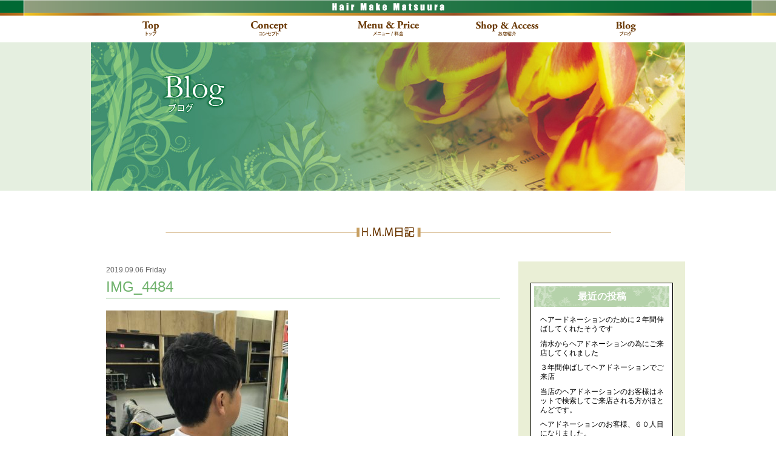

--- FILE ---
content_type: text/html; charset=UTF-8
request_url: http://h-m-matsuura.jp/2019/09/06/%E5%90%8C%E7%B4%9A%E7%94%9F%E3%81%AE%E3%81%8A%E5%AE%A2%E6%A7%98/img_4484/
body_size: 8111
content:

<!DOCTYPE html>
<html lang="ja">
<head>
  <meta charset="utf-8">
  <meta http-equiv="X-UA-Compatible" content="IE=edge">
  <meta name="viewport" content="width=device-width, maximum-scale=1.0" />
  <meta name="format-detection" content="telephone=no">
	
	<meta name="description" content="" />
  	<meta name="keywords" content="" />
	<link rel="stylesheet" type="text/css" media="all" href="http://h-m-matsuura.jp/wp-content/themes/h-m-matsuura/style.css" />
	<link rel="stylesheet" href="http://h-m-matsuura.jp/wp-content/themes/h-m-matsuura/css/style.css" type="text/css">
	
	<!-- ファビコン -->
	<link rel="shortcut icon" href="http://h-m-matsuura.jp/wp-content/themes/h-m-matsuura/favicon.ico">
	
	<!--[if lt IE 9]>
		<script type="text/javascript" src="http://h-m-matsuura.jp/wp-content/themes/h-m-matsuura/js/html5shiv.js"></script>
		<script type="text/javascript" src="http://h-m-matsuura.jp/wp-content/themes/h-m-matsuura/js/css3-mediaqueries.js"></script>
	<![endif]-->
	<script type="text/javascript" src="http://code.jquery.com/jquery-1.11.1.min.js"></script>
	<script type="text/javascript" src="http://h-m-matsuura.jp/wp-content/themes/h-m-matsuura/js/pagescroll.js"></script>
	<script type="text/javascript" src="http://h-m-matsuura.jp/wp-content/themes/h-m-matsuura/js/imgswitch.js"></script>
	<script type="text/javascript" src="http://h-m-matsuura.jp/wp-content/themes/h-m-matsuura/js/slider.js"></script>
<!-- Google tag (gtag.js) -->
<script async src="https://www.googletagmanager.com/gtag/js?id=G-4NS37N722K"></script>
<script>
  window.dataLayer = window.dataLayer || [];
  function gtag(){dataLayer.push(arguments);}
  gtag('js', new Date());

  gtag('config', 'G-4NS37N722K');
</script>
	
		<!-- All in One SEO 4.1.5.3 -->
		<title>IMG_4484 | ヘアー・メイク マツウラ</title>
		<meta name="description" content="右サイド" />
		<meta name="robots" content="max-image-preview:large" />
		<meta property="og:locale" content="ja_JP" />
		<meta property="og:site_name" content="ヘアー・メイク　マツウラ | Just another WordPress site" />
		<meta property="og:type" content="article" />
		<meta property="og:title" content="IMG_4484 | ヘアー・メイク マツウラ" />
		<meta property="article:published_time" content="2019-09-06T04:53:00+00:00" />
		<meta property="article:modified_time" content="2019-09-06T04:53:37+00:00" />
		<meta name="twitter:card" content="summary" />
		<meta name="twitter:domain" content="h-m-matsuura.jp" />
		<meta name="twitter:title" content="IMG_4484 | ヘアー・メイク マツウラ" />
		<meta name="google" content="nositelinkssearchbox" />
		<script type="application/ld+json" class="aioseo-schema">
			{"@context":"https:\/\/schema.org","@graph":[{"@type":"WebSite","@id":"http:\/\/h-m-matsuura.jp\/#website","url":"http:\/\/h-m-matsuura.jp\/","name":"\u30d8\u30a2\u30fc\u30fb\u30e1\u30a4\u30af\u3000\u30de\u30c4\u30a6\u30e9","description":"Just another WordPress site","inLanguage":"ja","publisher":{"@id":"http:\/\/h-m-matsuura.jp\/#organization"}},{"@type":"Organization","@id":"http:\/\/h-m-matsuura.jp\/#organization","name":"\u30d8\u30a2\u30fc\u30fb\u30e1\u30a4\u30af\u3000\u30de\u30c4\u30a6\u30e9","url":"http:\/\/h-m-matsuura.jp\/"},{"@type":"BreadcrumbList","@id":"http:\/\/h-m-matsuura.jp\/2019\/09\/06\/%e5%90%8c%e7%b4%9a%e7%94%9f%e3%81%ae%e3%81%8a%e5%ae%a2%e6%a7%98\/img_4484\/#breadcrumblist","itemListElement":[{"@type":"ListItem","@id":"http:\/\/h-m-matsuura.jp\/#listItem","position":1,"item":{"@type":"WebPage","@id":"http:\/\/h-m-matsuura.jp\/","name":"\u30db\u30fc\u30e0","description":"\u30a2\u30c3\u30c8\u30db\u30fc\u30e0\u306a\u30b5\u30ed\u30f3\u3067\u3059\u3002\u5bfe\u8a71\u3068\u7d4c\u9a13\u3092\u751f\u304b\u3057\u3066\u304a\u5ba2\u69d8\u306b\u5408\u3063\u305f\u30d8\u30a2\u30fc\u30b9\u30bf\u30a4\u30eb\u3084\u5c31\u6d3b\u6d3b\u52d5\u306b\u5411\u3051\u3066\u306e\u5c31\u6d3b\u30d8\u30a2\u30b9\u30bf\u30a4\u30eb\u3092\u63d0\u6848\u3044\u305f\u3057\u307e\u3059\u3002\u30ab\u30c3\u30d7\u30eb\u3084\u3054\u5bb6\u65cf\u3067\u306e\u8cb8\u5207\u3001\u304a\u5b50\u69d8\u9023\u308c\u3067\u306e\u3054\u6765\u5e97\u3082\u5927\u6b53\u8fce\u3067\u3059\u3002\u305c\u3072\u4e00\u5ea6\u3001\u9759\u5ca1\u5e02\u99ff\u6cb3\u533a\u30d8\u30a2\u30fc\u30e1\u30a4\u30af\u30de\u30c4\u30a6\u30e9\u306b\u304a\u8d8a\u3057\u304f\u3060\u3055\u3044\u3002","url":"http:\/\/h-m-matsuura.jp\/"},"nextItem":"http:\/\/h-m-matsuura.jp\/2019\/09\/06\/%e5%90%8c%e7%b4%9a%e7%94%9f%e3%81%ae%e3%81%8a%e5%ae%a2%e6%a7%98\/img_4484\/#listItem"},{"@type":"ListItem","@id":"http:\/\/h-m-matsuura.jp\/2019\/09\/06\/%e5%90%8c%e7%b4%9a%e7%94%9f%e3%81%ae%e3%81%8a%e5%ae%a2%e6%a7%98\/img_4484\/#listItem","position":2,"item":{"@type":"WebPage","@id":"http:\/\/h-m-matsuura.jp\/2019\/09\/06\/%e5%90%8c%e7%b4%9a%e7%94%9f%e3%81%ae%e3%81%8a%e5%ae%a2%e6%a7%98\/img_4484\/","name":"IMG_4484","description":"\u53f3\u30b5\u30a4\u30c9","url":"http:\/\/h-m-matsuura.jp\/2019\/09\/06\/%e5%90%8c%e7%b4%9a%e7%94%9f%e3%81%ae%e3%81%8a%e5%ae%a2%e6%a7%98\/img_4484\/"},"previousItem":"http:\/\/h-m-matsuura.jp\/#listItem"}]},{"@type":"Person","@id":"http:\/\/h-m-matsuura.jp\/author\/h-m-matsuura-jp\/#author","url":"http:\/\/h-m-matsuura.jp\/author\/h-m-matsuura-jp\/","name":"h-m-matsuura.jp","image":{"@type":"ImageObject","@id":"http:\/\/h-m-matsuura.jp\/2019\/09\/06\/%e5%90%8c%e7%b4%9a%e7%94%9f%e3%81%ae%e3%81%8a%e5%ae%a2%e6%a7%98\/img_4484\/#authorImage","url":"http:\/\/0.gravatar.com\/avatar\/3f0b66fc3ad10e3ddc586ee7af312514?s=96&d=mm&r=g","width":96,"height":96,"caption":"h-m-matsuura.jp"}},{"@type":"ItemPage","@id":"http:\/\/h-m-matsuura.jp\/2019\/09\/06\/%e5%90%8c%e7%b4%9a%e7%94%9f%e3%81%ae%e3%81%8a%e5%ae%a2%e6%a7%98\/img_4484\/#itempage","url":"http:\/\/h-m-matsuura.jp\/2019\/09\/06\/%e5%90%8c%e7%b4%9a%e7%94%9f%e3%81%ae%e3%81%8a%e5%ae%a2%e6%a7%98\/img_4484\/","name":"IMG_4484 | \u30d8\u30a2\u30fc\u30fb\u30e1\u30a4\u30af \u30de\u30c4\u30a6\u30e9","description":"\u53f3\u30b5\u30a4\u30c9","inLanguage":"ja","isPartOf":{"@id":"http:\/\/h-m-matsuura.jp\/#website"},"breadcrumb":{"@id":"http:\/\/h-m-matsuura.jp\/2019\/09\/06\/%e5%90%8c%e7%b4%9a%e7%94%9f%e3%81%ae%e3%81%8a%e5%ae%a2%e6%a7%98\/img_4484\/#breadcrumblist"},"author":"http:\/\/h-m-matsuura.jp\/author\/h-m-matsuura-jp\/#author","creator":"http:\/\/h-m-matsuura.jp\/author\/h-m-matsuura-jp\/#author","datePublished":"2019-09-06T04:53:00+09:00","dateModified":"2019-09-06T04:53:37+09:00"}]}
		</script>
		<!-- All in One SEO -->

<link rel='dns-prefetch' href='//s.w.org' />
<link rel="alternate" type="application/rss+xml" title="ヘアー・メイク　マツウラ &raquo; IMG_4484 のコメントのフィード" href="http://h-m-matsuura.jp/2019/09/06/%e5%90%8c%e7%b4%9a%e7%94%9f%e3%81%ae%e3%81%8a%e5%ae%a2%e6%a7%98/img_4484/feed/" />
		<script type="text/javascript">
			window._wpemojiSettings = {"baseUrl":"https:\/\/s.w.org\/images\/core\/emoji\/13.0.1\/72x72\/","ext":".png","svgUrl":"https:\/\/s.w.org\/images\/core\/emoji\/13.0.1\/svg\/","svgExt":".svg","source":{"concatemoji":"http:\/\/h-m-matsuura.jp\/wp-includes\/js\/wp-emoji-release.min.js?ver=4fd633c4d20dde491326746935b945f4"}};
			!function(e,a,t){var n,r,o,i=a.createElement("canvas"),p=i.getContext&&i.getContext("2d");function s(e,t){var a=String.fromCharCode;p.clearRect(0,0,i.width,i.height),p.fillText(a.apply(this,e),0,0);e=i.toDataURL();return p.clearRect(0,0,i.width,i.height),p.fillText(a.apply(this,t),0,0),e===i.toDataURL()}function c(e){var t=a.createElement("script");t.src=e,t.defer=t.type="text/javascript",a.getElementsByTagName("head")[0].appendChild(t)}for(o=Array("flag","emoji"),t.supports={everything:!0,everythingExceptFlag:!0},r=0;r<o.length;r++)t.supports[o[r]]=function(e){if(!p||!p.fillText)return!1;switch(p.textBaseline="top",p.font="600 32px Arial",e){case"flag":return s([127987,65039,8205,9895,65039],[127987,65039,8203,9895,65039])?!1:!s([55356,56826,55356,56819],[55356,56826,8203,55356,56819])&&!s([55356,57332,56128,56423,56128,56418,56128,56421,56128,56430,56128,56423,56128,56447],[55356,57332,8203,56128,56423,8203,56128,56418,8203,56128,56421,8203,56128,56430,8203,56128,56423,8203,56128,56447]);case"emoji":return!s([55357,56424,8205,55356,57212],[55357,56424,8203,55356,57212])}return!1}(o[r]),t.supports.everything=t.supports.everything&&t.supports[o[r]],"flag"!==o[r]&&(t.supports.everythingExceptFlag=t.supports.everythingExceptFlag&&t.supports[o[r]]);t.supports.everythingExceptFlag=t.supports.everythingExceptFlag&&!t.supports.flag,t.DOMReady=!1,t.readyCallback=function(){t.DOMReady=!0},t.supports.everything||(n=function(){t.readyCallback()},a.addEventListener?(a.addEventListener("DOMContentLoaded",n,!1),e.addEventListener("load",n,!1)):(e.attachEvent("onload",n),a.attachEvent("onreadystatechange",function(){"complete"===a.readyState&&t.readyCallback()})),(n=t.source||{}).concatemoji?c(n.concatemoji):n.wpemoji&&n.twemoji&&(c(n.twemoji),c(n.wpemoji)))}(window,document,window._wpemojiSettings);
		</script>
		<style type="text/css">
img.wp-smiley,
img.emoji {
	display: inline !important;
	border: none !important;
	box-shadow: none !important;
	height: 1em !important;
	width: 1em !important;
	margin: 0 .07em !important;
	vertical-align: -0.1em !important;
	background: none !important;
	padding: 0 !important;
}
</style>
	<link rel='stylesheet' id='wp-block-library-css'  href='http://h-m-matsuura.jp/wp-includes/css/dist/block-library/style.min.css?ver=4fd633c4d20dde491326746935b945f4' type='text/css' media='all' />
<link rel='stylesheet' id='contact-form-7-css'  href='http://h-m-matsuura.jp/wp-content/plugins/contact-form-7/includes/css/styles.css?ver=5.5.3' type='text/css' media='all' />
<link rel='stylesheet' id='extendify-sdk-utility-classes-css'  href='http://h-m-matsuura.jp/wp-content/plugins/ml-slider/extendify-sdk/public/build/extendify-utilities.css?ver=13.4' type='text/css' media='all' />
<link rel='stylesheet' id='wp-pagenavi-css'  href='http://h-m-matsuura.jp/wp-content/plugins/wp-pagenavi/pagenavi-css.css?ver=2.70' type='text/css' media='all' />
<link rel="https://api.w.org/" href="http://h-m-matsuura.jp/wp-json/" /><link rel="alternate" type="application/json" href="http://h-m-matsuura.jp/wp-json/wp/v2/media/716" /><link rel="EditURI" type="application/rsd+xml" title="RSD" href="http://h-m-matsuura.jp/xmlrpc.php?rsd" />
<link rel="wlwmanifest" type="application/wlwmanifest+xml" href="http://h-m-matsuura.jp/wp-includes/wlwmanifest.xml" /> 

<link rel='shortlink' href='http://h-m-matsuura.jp/?p=716' />
<link rel="alternate" type="application/json+oembed" href="http://h-m-matsuura.jp/wp-json/oembed/1.0/embed?url=http%3A%2F%2Fh-m-matsuura.jp%2F2019%2F09%2F06%2F%25e5%2590%258c%25e7%25b4%259a%25e7%2594%259f%25e3%2581%25ae%25e3%2581%258a%25e5%25ae%25a2%25e6%25a7%2598%2Fimg_4484%2F" />
<link rel="alternate" type="text/xml+oembed" href="http://h-m-matsuura.jp/wp-json/oembed/1.0/embed?url=http%3A%2F%2Fh-m-matsuura.jp%2F2019%2F09%2F06%2F%25e5%2590%258c%25e7%25b4%259a%25e7%2594%259f%25e3%2581%25ae%25e3%2581%258a%25e5%25ae%25a2%25e6%25a7%2598%2Fimg_4484%2F&#038;format=xml" />
</head>

<body>
	<header>
<!--
				 -->
		<section class="header-page inner w-980">
		<h1>
			<a href="http://h-m-matsuura.jp">
				<img src="http://h-m-matsuura.jp/wp-content/themes/h-m-matsuura/images/common/header/logo.png" alt="Hair Make Matsuura ヘアメイクマツウラ"
					srcset="http://h-m-matsuura.jp/wp-content/themes/h-m-matsuura/images/common/header/logo.png 1x, http://h-m-matsuura.jp/wp-content/themes/h-m-matsuura/images/common/header/logo@2x.png 2x">
			</a>
		</h1>
		<div id="sp-menu">
			<nav id="global-nav">
				<ul class="cf">
					<li class="btn00 btn"><a href="http://h-m-matsuura.jp/"><img src="http://h-m-matsuura.jp/wp-content/themes/h-m-matsuura/images/common/header/btn_header00.png" alt="ホーム"
					srcset="http://h-m-matsuura.jp/wp-content/themes/h-m-matsuura/images/common/header/btn_header00.png 1x, http://h-m-matsuura.jp/wp-content/themes/h-m-matsuura/images/common/header/btn_header00@2x.png 2x" class="alpha"></a></li>

					<li class="btn01 btn"><a href="http://h-m-matsuura.jp/concept"><img src="http://h-m-matsuura.jp/wp-content/themes/h-m-matsuura/images/common/header/btn_header01.png" alt="コンセプト" 
					srcset="http://h-m-matsuura.jp/wp-content/themes/h-m-matsuura/images/common/header/btn_header01.png 1x, http://h-m-matsuura.jp/wp-content/themes/h-m-matsuura/images/common/header/btn_header01@2x.png 2x" class="alpha"></a></li>
					<li class="btn02 btn"><a href="http://h-m-matsuura.jp/price"><img src="http://h-m-matsuura.jp/wp-content/themes/h-m-matsuura/images/common/header/btn_header02.png" alt="メニュー・料金" w
					srcset="http://h-m-matsuura.jp/wp-content/themes/h-m-matsuura/images/common/header/btn_header02.png 1x, http://h-m-matsuura.jp/wp-content/themes/h-m-matsuura/images/common/header/btn_header02@2x.png 2x" class="alpha"></a></li>
					<li class="btn03 btn"><a href="http://h-m-matsuura.jp/shop"><img src="http://h-m-matsuura.jp/wp-content/themes/h-m-matsuura/images/common/header/btn_header03.png" alt="お店紹介" 
					srcset="http://h-m-matsuura.jp/wp-content/themes/h-m-matsuura/images/common/header/btn_header03.png 1x, http://h-m-matsuura.jp/wp-content/themes/h-m-matsuura/images/common/header/btn_header03@2x.png 2x" class="alpha"></a></li>
					<li class="btn04 btn"><a href="http://h-m-matsuura.jp/blog"><img src="http://h-m-matsuura.jp/wp-content/themes/h-m-matsuura/images/common/header/btn_header04.png" alt="ブログ"
					srcset="http://h-m-matsuura.jp/wp-content/themes/h-m-matsuura/images/common/header/btn_header04.png 1x, http://h-m-matsuura.jp/wp-content/themes/h-m-matsuura/images/common/header/btn_header04@2x.png 2x" class="alpha"></a></li>
<!--
					<li class="btn05 btn"><a href="http://h-m-matsuura.jp/blog"><img src="http://h-m-matsuura.jp/wp-content/themes/h-m-matsuura/images/common/header/btn_header05.png" alt="btn_header05" width="33" height="25"
					srcset="http://h-m-matsuura.jp/wp-content/themes/h-m-matsuura/images/common/header/btn_header05.png 1x, http://h-m-matsuura.jp/wp-content/themes/h-m-matsuura/images/common/header/btn_header05@2x.png 2x" class="alpha"></a></li>
-->
				</ul>
			</nav>
		</div><!-- sp-menu -->
	</header>
	<!-- header -->
	
		</section>
	
	<section class="page-header blog">
		<h1 class="w-980 inner"><img src="http://h-m-matsuura.jp/wp-content/themes/h-m-matsuura/images/blog/ttl.png" alt="blog" 
			srcset="http://h-m-matsuura.jp/wp-content/themes/h-m-matsuura/images/blog/ttl.png 1x, http://h-m-matsuura.jp/wp-content/themes/h-m-matsuura/images/blog/ttl@2x.png 2x"></h1>
	</section>
	<article class="main w-980 inner">
		<section class="sec-blog w-735 inner pt-60">
			<h2><img src="http://h-m-matsuura.jp/wp-content/themes/h-m-matsuura/images/blog/ttl_blog.png" alt="H.M.M日記"
			srcset="http://h-m-matsuura.jp/wp-content/themes/h-m-matsuura/images/blog/ttl_blog.png 1x, http://h-m-matsuura.jp/wp-content/themes/h-m-matsuura/images/blog/ttl_blog@2x.png 2x"/>
			</h2>
		</section>
		<div class="inner">
		<section class="blog-main">
							
				<div class="blog-entry">
					<p class="date">2019.09.06 Friday</p>
					<h3>IMG_4484</h3>
						<p class="attachment"><a href='http://h-m-matsuura.jp/wp-content/uploads/2019/09/IMG_4484-e1567745620260.jpg'><img width="300" height="300" src="http://h-m-matsuura.jp/wp-content/uploads/2019/09/IMG_4484-e1567745620260-300x300.jpg" class="attachment-medium size-medium" alt="" loading="lazy" srcset="http://h-m-matsuura.jp/wp-content/uploads/2019/09/IMG_4484-e1567745620260-300x300.jpg 300w, http://h-m-matsuura.jp/wp-content/uploads/2019/09/IMG_4484-e1567745620260-160x160.jpg 160w, http://h-m-matsuura.jp/wp-content/uploads/2019/09/IMG_4484-e1567745620260-768x768.jpg 768w, http://h-m-matsuura.jp/wp-content/uploads/2019/09/IMG_4484-e1567745620260-650x650.jpg 650w" sizes="(max-width: 300px) 100vw, 300px" /></a></p>
				</div>
								</section>
		<nav class="blog-sidebar">
			
		<div>
		<h4>最近の投稿</h4>
		<ul>
											<li>
					<a href="http://h-m-matsuura.jp/2026/01/20/1359/">ヘアードネーションのために２年間伸ばしてくれたそうです</a>
									</li>
											<li>
					<a href="http://h-m-matsuura.jp/2025/12/02/%e6%b8%85%e6%b0%b4%e3%81%8b%e3%82%89%e3%83%98%e3%82%a2%e3%83%89%e3%83%8d%e3%83%bc%e3%82%b7%e3%83%a7%e3%83%b3%e3%81%ae%e7%82%ba%e3%81%ab%e3%81%94%e6%9d%a5%e5%ba%97%e3%81%97%e3%81%a6%e3%81%8f%e3%82%8c/">清水からヘアドネーションの為にご来店してくれました</a>
									</li>
											<li>
					<a href="http://h-m-matsuura.jp/2025/09/26/%ef%bc%93%e5%b9%b4%e9%96%93%e4%bc%b8%e3%81%b0%e3%81%97%e3%81%a6%e3%83%98%e3%82%a2%e3%83%89%e3%83%8d%e3%83%bc%e3%82%b7%e3%83%a7%e3%83%b3%e3%81%a7%e3%81%94%e6%9d%a5%e5%ba%97/">３年間伸ばしてヘアドネーションでご来店</a>
									</li>
											<li>
					<a href="http://h-m-matsuura.jp/2025/08/25/1334/">当店のヘアドネーションのお客様はネットで検索してご来店される方がほとんどです。</a>
									</li>
											<li>
					<a href="http://h-m-matsuura.jp/2025/07/30/%e3%83%98%e3%82%a2%e3%83%89%e3%83%8d%e3%83%bc%e3%82%b7%e3%83%a7%e3%83%b3%e3%81%ae%e3%81%8a%e5%ae%a2%e6%a7%98%e3%80%81%ef%bc%96%ef%bc%90%e4%ba%ba%e7%9b%ae%e3%81%ab%e3%81%aa%e3%82%8a%e3%81%be%e3%81%97/">ヘアドネーションのお客様、６０人目になりました。</a>
									</li>
					</ul>

		</div><div><h4>カテゴリー</h4>
			<ul>
					<li class="cat-item cat-item-2"><a href="http://h-m-matsuura.jp/category/gallery/">gallery</a>
</li>
	<li class="cat-item cat-item-22"><a href="http://h-m-matsuura.jp/category/hairstyle/">hair style</a>
</li>
	<li class="cat-item cat-item-1"><a href="http://h-m-matsuura.jp/category/topics/">topics</a>
</li>
			</ul>

			</div><div><h4>アーカイブ</h4>
			<ul>
					<li><a href='http://h-m-matsuura.jp/2026/01/'>2026年1月</a></li>
	<li><a href='http://h-m-matsuura.jp/2025/12/'>2025年12月</a></li>
	<li><a href='http://h-m-matsuura.jp/2025/09/'>2025年9月</a></li>
	<li><a href='http://h-m-matsuura.jp/2025/08/'>2025年8月</a></li>
	<li><a href='http://h-m-matsuura.jp/2025/07/'>2025年7月</a></li>
	<li><a href='http://h-m-matsuura.jp/2025/06/'>2025年6月</a></li>
	<li><a href='http://h-m-matsuura.jp/2025/05/'>2025年5月</a></li>
	<li><a href='http://h-m-matsuura.jp/2025/04/'>2025年4月</a></li>
	<li><a href='http://h-m-matsuura.jp/2025/03/'>2025年3月</a></li>
	<li><a href='http://h-m-matsuura.jp/2025/01/'>2025年1月</a></li>
	<li><a href='http://h-m-matsuura.jp/2024/10/'>2024年10月</a></li>
	<li><a href='http://h-m-matsuura.jp/2024/08/'>2024年8月</a></li>
	<li><a href='http://h-m-matsuura.jp/2024/05/'>2024年5月</a></li>
	<li><a href='http://h-m-matsuura.jp/2024/04/'>2024年4月</a></li>
	<li><a href='http://h-m-matsuura.jp/2023/12/'>2023年12月</a></li>
	<li><a href='http://h-m-matsuura.jp/2023/10/'>2023年10月</a></li>
	<li><a href='http://h-m-matsuura.jp/2023/08/'>2023年8月</a></li>
	<li><a href='http://h-m-matsuura.jp/2023/06/'>2023年6月</a></li>
	<li><a href='http://h-m-matsuura.jp/2023/04/'>2023年4月</a></li>
	<li><a href='http://h-m-matsuura.jp/2023/03/'>2023年3月</a></li>
	<li><a href='http://h-m-matsuura.jp/2023/01/'>2023年1月</a></li>
	<li><a href='http://h-m-matsuura.jp/2022/11/'>2022年11月</a></li>
	<li><a href='http://h-m-matsuura.jp/2022/10/'>2022年10月</a></li>
	<li><a href='http://h-m-matsuura.jp/2022/08/'>2022年8月</a></li>
	<li><a href='http://h-m-matsuura.jp/2022/06/'>2022年6月</a></li>
	<li><a href='http://h-m-matsuura.jp/2022/04/'>2022年4月</a></li>
	<li><a href='http://h-m-matsuura.jp/2022/03/'>2022年3月</a></li>
	<li><a href='http://h-m-matsuura.jp/2022/01/'>2022年1月</a></li>
	<li><a href='http://h-m-matsuura.jp/2021/12/'>2021年12月</a></li>
	<li><a href='http://h-m-matsuura.jp/2021/10/'>2021年10月</a></li>
	<li><a href='http://h-m-matsuura.jp/2021/07/'>2021年7月</a></li>
	<li><a href='http://h-m-matsuura.jp/2021/05/'>2021年5月</a></li>
	<li><a href='http://h-m-matsuura.jp/2021/04/'>2021年4月</a></li>
	<li><a href='http://h-m-matsuura.jp/2021/03/'>2021年3月</a></li>
	<li><a href='http://h-m-matsuura.jp/2021/01/'>2021年1月</a></li>
	<li><a href='http://h-m-matsuura.jp/2020/12/'>2020年12月</a></li>
	<li><a href='http://h-m-matsuura.jp/2020/11/'>2020年11月</a></li>
	<li><a href='http://h-m-matsuura.jp/2020/09/'>2020年9月</a></li>
	<li><a href='http://h-m-matsuura.jp/2020/08/'>2020年8月</a></li>
	<li><a href='http://h-m-matsuura.jp/2020/07/'>2020年7月</a></li>
	<li><a href='http://h-m-matsuura.jp/2020/06/'>2020年6月</a></li>
	<li><a href='http://h-m-matsuura.jp/2020/05/'>2020年5月</a></li>
	<li><a href='http://h-m-matsuura.jp/2020/04/'>2020年4月</a></li>
	<li><a href='http://h-m-matsuura.jp/2020/03/'>2020年3月</a></li>
	<li><a href='http://h-m-matsuura.jp/2020/01/'>2020年1月</a></li>
	<li><a href='http://h-m-matsuura.jp/2019/12/'>2019年12月</a></li>
	<li><a href='http://h-m-matsuura.jp/2019/11/'>2019年11月</a></li>
	<li><a href='http://h-m-matsuura.jp/2019/10/'>2019年10月</a></li>
	<li><a href='http://h-m-matsuura.jp/2019/09/'>2019年9月</a></li>
	<li><a href='http://h-m-matsuura.jp/2019/08/'>2019年8月</a></li>
	<li><a href='http://h-m-matsuura.jp/2019/07/'>2019年7月</a></li>
	<li><a href='http://h-m-matsuura.jp/2019/06/'>2019年6月</a></li>
	<li><a href='http://h-m-matsuura.jp/2019/05/'>2019年5月</a></li>
	<li><a href='http://h-m-matsuura.jp/2019/04/'>2019年4月</a></li>
	<li><a href='http://h-m-matsuura.jp/2019/03/'>2019年3月</a></li>
	<li><a href='http://h-m-matsuura.jp/2019/02/'>2019年2月</a></li>
	<li><a href='http://h-m-matsuura.jp/2019/01/'>2019年1月</a></li>
	<li><a href='http://h-m-matsuura.jp/2018/12/'>2018年12月</a></li>
	<li><a href='http://h-m-matsuura.jp/2018/11/'>2018年11月</a></li>
	<li><a href='http://h-m-matsuura.jp/2018/10/'>2018年10月</a></li>
	<li><a href='http://h-m-matsuura.jp/2018/09/'>2018年9月</a></li>
	<li><a href='http://h-m-matsuura.jp/2018/08/'>2018年8月</a></li>
	<li><a href='http://h-m-matsuura.jp/2018/07/'>2018年7月</a></li>
	<li><a href='http://h-m-matsuura.jp/2018/06/'>2018年6月</a></li>
	<li><a href='http://h-m-matsuura.jp/2018/05/'>2018年5月</a></li>
	<li><a href='http://h-m-matsuura.jp/2018/04/'>2018年4月</a></li>
	<li><a href='http://h-m-matsuura.jp/2018/03/'>2018年3月</a></li>
	<li><a href='http://h-m-matsuura.jp/2018/02/'>2018年2月</a></li>
	<li><a href='http://h-m-matsuura.jp/2018/01/'>2018年1月</a></li>
	<li><a href='http://h-m-matsuura.jp/2017/12/'>2017年12月</a></li>
	<li><a href='http://h-m-matsuura.jp/2017/11/'>2017年11月</a></li>
	<li><a href='http://h-m-matsuura.jp/2017/10/'>2017年10月</a></li>
	<li><a href='http://h-m-matsuura.jp/2017/07/'>2017年7月</a></li>
	<li><a href='http://h-m-matsuura.jp/2017/06/'>2017年6月</a></li>
			</ul>

			</div>		</nav>
		</div>
		<div class="page-template pt-30 pb-20">
			<div class="contact-box inner mb-30">
	<div class="left-pc inner">
		<div class="left">
			<p class="logo"><img src="http://h-m-matsuura.jp/wp-content/themes/h-m-matsuura/images/common/contact/logo.png" alt="logo"
			srcset="http://h-m-matsuura.jp/wp-content/themes/h-m-matsuura/images/common/contact/logo.png 1x, http://h-m-matsuura.jp/wp-content/themes/h-m-matsuura/images/common/contact/logo@2x.png 2x"/></p>
		</div>
		<div class="right">
			<p class="add"><img src="http://h-m-matsuura.jp/wp-content/themes/h-m-matsuura/images/common/contact/add.png" alt="ヘアーメイク　マツウラ　静岡市駿河区中野新田281-4" 
			srcset="http://h-m-matsuura.jp/wp-content/themes/h-m-matsuura/images/common/contact/add.png 1x, http://h-m-matsuura.jp/wp-content/themes/h-m-matsuura/images/common/contact/add@2x.png 2x"/></p>
			<p class="tel"><a href="tel:054-286-6883"><img src="http://h-m-matsuura.jp/wp-content/themes/h-m-matsuura/images/common/contact/tel.png" alt="054-286-6883" 
			srcset="http://h-m-matsuura.jp/wp-content/themes/h-m-matsuura/images/common/contact/tel.png 1x, http://h-m-matsuura.jp/wp-content/themes/h-m-matsuura/images/common/contact/tel@2x.png 2x"/></a></p></div>
		</div>
		<div class="right-pc inner">
			<div class="left">
			<p class="time"><img src="http://h-m-matsuura.jp/wp-content/themes/h-m-matsuura/images/common/contact/time.png" alt="営業時間"
			srcset="http://h-m-matsuura.jp/wp-content/themes/h-m-matsuura/images/common/contact/time.png 1x, http://h-m-matsuura.jp/wp-content/themes/h-m-matsuura/images/common/contact/time@2x.png 2x"/></p></div>
		<div class="right">
			<p><a href="http://h-m-matsuura.jp/contact"><img src="http://h-m-matsuura.jp/wp-content/themes/h-m-matsuura/images/common/contact/btn_mail.png" alt="お問い合わせはコチラ" 
			srcset="http://h-m-matsuura.jp/wp-content/themes/h-m-matsuura/images/common/contact/btn_mail.png 1x, http://h-m-matsuura.jp/wp-content/themes/h-m-matsuura/images/common/contact/btn_mail@2x.png 2x"
			onmouseover="this.setAttribute('srcset','http://h-m-matsuura.jp/wp-content/themes/h-m-matsuura/images/common/contact/btn_mail_O.png 1x,http://h-m-matsuura.jp/wp-content/themes/h-m-matsuura/images/common/contact/btn_mail_O@2x.png 2x');"
			onmouseout="this.setAttribute('srcset','http://h-m-matsuura.jp/wp-content/themes/h-m-matsuura/images/common/contact/btn_mail.png 1x,http://h-m-matsuura.jp/wp-content/themes/h-m-matsuura/images/common/contact/btn_mail@2x.png 2x');"></a>
			</p>
		</div>
	</div>
</div>
						<div class="recommend-menu inner w-980">
				<ul>
					<li><a href="http://h-m-matsuura.jp/shukatsu"><img src="http://h-m-matsuura.jp/wp-content/themes/h-m-matsuura/images/common/btn_recommend01.png" alt="就活ヘア" srcset="http://h-m-matsuura.jp/wp-content/themes/h-m-matsuura/images/common/btn_recommend01.png 1x, http://h-m-matsuura.jp/wp-content/themes/h-m-matsuura/images/common/btn_recommend01@2x.png 2x" class="alpha"></a></li>
					<li><a href="http://h-m-matsuura.jp/haircolor"><img src="http://h-m-matsuura.jp/wp-content/themes/h-m-matsuura/images/common/btn_recommend02.png" alt="イルミナカラー" srcset="http://h-m-matsuura.jp/wp-content/themes/h-m-matsuura/images/common/btn_recommend02.png 1x, http://h-m-matsuura.jp/wp-content/themes/h-m-matsuura/images/common/btn_recommend02@2x.png 2x" class="alpha"></a></li>
					<li><a href="http://h-m-matsuura.jp/cosmetic"><img src="http://h-m-matsuura.jp/wp-content/themes/h-m-matsuura/images/common/btn_recommend03.png" alt="コスメティック" srcset="http://h-m-matsuura.jp/wp-content/themes/h-m-matsuura/images/common/btn_recommend03.png 1x, http://h-m-matsuura.jp/wp-content/themes/h-m-matsuura/images/common/btn_recommend03@2x.png 2x" class="alpha"></a></li>
					<li><a href="http://h-m-matsuura.jp/#gallery"><img src="http://h-m-matsuura.jp/wp-content/themes/h-m-matsuura/images/common/btn_recommend04.png" alt="ギャラリー" srcset="http://h-m-matsuura.jp/wp-content/themes/h-m-matsuura/images/common/btn_recommend04.png 1x, http://h-m-matsuura.jp/wp-content/themes/h-m-matsuura/images/common/btn_recommend04@2x.png 2x" class="alpha"></a></li>
				</ul>
			</div>		</div>
	</article>
	
	<p id="pagetop">
		<a id="pagetopBtn" href="#top">
			<img src="http://h-m-matsuura.jp/wp-content/themes/h-m-matsuura/images/common/pagetop.png" alt="pagetop"
			srcset="http://h-m-matsuura.jp/wp-content/themes/h-m-matsuura/images/common/pagetop.png 1x,http://h-m-matsuura.jp/wp-content/themes/h-m-matsuura/images/common/pagetop@2x.png 2x" class="alpha">
		</a>
	</p>
	<footer class="pt-20">
		<div class="w-910 inner footer-head">
		<h3><img src="http://h-m-matsuura.jp/wp-content/themes/h-m-matsuura/images/common/footer/logo.png" alt="Hair Make Matsuura" 
			srcset="http://h-m-matsuura.jp/wp-content/themes/h-m-matsuura/images/common/footer/logo.png 1x,http://h-m-matsuura.jp/wp-content/themes/h-m-matsuura/images/common/footer/logo@2x.png 2x">
		</h3>
			<div class="sns">
				<ul>
					<li>
					<a href="https://www.facebook.com/matsuurasan" target="_blank">
						<img src="http://h-m-matsuura.jp/wp-content/themes/h-m-matsuura/images/common/footer/icon_fb.png"
							srcset="http://h-m-matsuura.jp/wp-content/themes/h-m-matsuura/images/common/footer/icon_fb.png 1x,http://h-m-matsuura.jp/wp-content/themes/h-m-matsuura/images/common/footer/icon_fb@2x.png 2x"
							alt="facebook" >
					</a></li>
					<li>
						<a href="https://twitter.com/matsuurasan" target="_blank">
						<img src="http://h-m-matsuura.jp/wp-content/themes/h-m-matsuura/images/common/footer/icon_tw.png"
						rcset="http://h-m-matsuura.jp/wp-content/themes/h-m-matsuura/images/common/footer/icon_tw.png 1x,http://h-m-matsuura.jp/wp-content/themes/h-m-matsuura/images/common/footer/icon_tw@2x.png 2x"
						alt="twitter" >
						</a>
					</li>
					<li>
						<a href="https://www.instagram.com/hairmakematsuura/?hl=ja" target="_blank">
						<img src="http://h-m-matsuura.jp/wp-content/themes/h-m-matsuura/images/common/footer/icon_insta.png"
						rcset="http://h-m-matsuura.jp/wp-content/themes/h-m-matsuura/images/common/footer/icon_insta.png 1x,http://h-m-matsuura.jp/wp-content/themes/h-m-matsuura/images/common/footer/icon_insta@2x.png 2x"
						alt="instagram" >
						</a>
					</li>
				</ul>
			</div>
		</div>
		
		<div class="inner w-910">
		<section class="sitemap left">
			<h4><img src="http://h-m-matsuura.jp/wp-content/themes/h-m-matsuura/images/common/footer/ttl_sitemap.png" alt="sitemap"
				srcset="http://h-m-matsuura.jp/wp-content/themes/h-m-matsuura/images/common/footer/ttl_sitemap.png 1x,http://h-m-matsuura.jp/wp-content/themes/h-m-matsuura/images/common/footer/ttl_sitemap@2x.png 2x"></h4>
			<ul>
				<li><a href="http://h-m-matsuura.jp/">Top</a></li>
				<li><a href="http://h-m-matsuura.jp/concept">コンセプト</a></li>
				<li><a href="http://h-m-matsuura.jp/price">メニュー&料金</a></li>
				<li><a href="http://h-m-matsuura.jp/shop">お店紹介・アクセス</a></li>
				<li><a href="http://h-m-matsuura.jp/blog">ブログ</a></li>
			</ul>
		</section>
		<section class="recomend left">
				<h4><img src="http://h-m-matsuura.jp/wp-content/themes/h-m-matsuura/images/common/footer/ttl_recomend.png" alt="recomend"
				srcset="http://h-m-matsuura.jp/wp-content/themes/h-m-matsuura/images/common/footer/ttl_recomend.png 1x,http://h-m-matsuura.jp/wp-content/themes/h-m-matsuura/images/common/footer/ttl_recomend@2x.png 2x"></h4>
			<ul>
				<li><a href="http://h-m-matsuura.jp/shukatsu">就活ヘア</a></li>
				<li><a href="http://h-m-matsuura.jp/haircolor#haircolor02">イルミナカラー</a></li>
				<li><a href="http://h-m-matsuura.jp/haircolor#haircolor03">ハーブカラー</a></li>
				<li><a href="http://h-m-matsuura.jp/cosmetic">エバメール化粧品</a></li>
				<li>　</li>
			</ul>
		</section>
		
		<section class="info right">
			<h3>ヘアーメイク マツウラ</h3>
			<address>
			<p>〒422-8051 静岡市駿河区中野新田281-4</p>
			<p>
				<a href="tel:054-286-6883">
					<img src="http://h-m-matsuura.jp/wp-content/themes/h-m-matsuura/images/common/footer/tel.png" alt="054-286-6883" 
					srcset="http://h-m-matsuura.jp/wp-content/themes/h-m-matsuura/images/common/footer/tel.png 1x,http://h-m-matsuura.jp/wp-content/themes/h-m-matsuura/images/common/footer/tel@2x.png 2x">
				</a>
			<p>
			</address>
					<dl>
						<dt>営業時間/ </dt><dd><span>平　　  日:</span>9:00〜19:00<br><span>土・祝日:</span> 8:00〜19:00<br><span>日曜日:</span> 8:00〜18:00</dd>
					<dl>
						<dt>定休日 / </dt><dd>毎週月曜日・第２･3火曜日</dd>
					</dl>
					<p class="btn-contact pt-10">
						<a href="http://h-m-matsuura.jp/contact"><img src="http://h-m-matsuura.jp/wp-content/themes/h-m-matsuura/images/common/footer/btn_contact.png" alt="お問い合わせはコチラ" 
							srcset="http://h-m-matsuura.jp/wp-content/themes/h-m-matsuura/images/common/footer/btn_contact.png 1x,http://h-m-matsuura.jp/wp-content/themes/h-m-matsuura/images/common/footer/btn_contact@2x.png 2x">
						</a>
					</p>
		</section>
		</div>
		<p class="copyright">Copyright (c) Hair Make Matsuura all right reserved.</p>
	</footer>
	<script type='text/javascript' src='http://h-m-matsuura.jp/wp-includes/js/dist/vendor/wp-polyfill.min.js?ver=7.4.4' id='wp-polyfill-js'></script>
<script type='text/javascript' id='wp-polyfill-js-after'>
( 'fetch' in window ) || document.write( '<script src="http://h-m-matsuura.jp/wp-includes/js/dist/vendor/wp-polyfill-fetch.min.js?ver=3.0.0"></scr' + 'ipt>' );( document.contains ) || document.write( '<script src="http://h-m-matsuura.jp/wp-includes/js/dist/vendor/wp-polyfill-node-contains.min.js?ver=3.42.0"></scr' + 'ipt>' );( window.DOMRect ) || document.write( '<script src="http://h-m-matsuura.jp/wp-includes/js/dist/vendor/wp-polyfill-dom-rect.min.js?ver=3.42.0"></scr' + 'ipt>' );( window.URL && window.URL.prototype && window.URLSearchParams ) || document.write( '<script src="http://h-m-matsuura.jp/wp-includes/js/dist/vendor/wp-polyfill-url.min.js?ver=3.6.4"></scr' + 'ipt>' );( window.FormData && window.FormData.prototype.keys ) || document.write( '<script src="http://h-m-matsuura.jp/wp-includes/js/dist/vendor/wp-polyfill-formdata.min.js?ver=3.0.12"></scr' + 'ipt>' );( Element.prototype.matches && Element.prototype.closest ) || document.write( '<script src="http://h-m-matsuura.jp/wp-includes/js/dist/vendor/wp-polyfill-element-closest.min.js?ver=2.0.2"></scr' + 'ipt>' );( 'objectFit' in document.documentElement.style ) || document.write( '<script src="http://h-m-matsuura.jp/wp-includes/js/dist/vendor/wp-polyfill-object-fit.min.js?ver=2.3.4"></scr' + 'ipt>' );
</script>
<script type='text/javascript' id='contact-form-7-js-extra'>
/* <![CDATA[ */
var wpcf7 = {"api":{"root":"http:\/\/h-m-matsuura.jp\/wp-json\/","namespace":"contact-form-7\/v1"}};
/* ]]> */
</script>
<script type='text/javascript' src='http://h-m-matsuura.jp/wp-content/plugins/contact-form-7/includes/js/index.js?ver=5.5.3' id='contact-form-7-js'></script>
<script type='text/javascript' src='http://h-m-matsuura.jp/wp-includes/js/wp-embed.min.js?ver=4fd633c4d20dde491326746935b945f4' id='wp-embed-js'></script>
</body>
</html>


--- FILE ---
content_type: text/css
request_url: http://h-m-matsuura.jp/wp-content/themes/h-m-matsuura/style.css
body_size: 6297
content:
@charset "UTF-8";
/*
Theme Name: 
Theme URI:
Author: クリエイターズヴォイス-dw
Author URI:
Description:
Version: 1.0
*/
a:hover img.alpha {
  filter: alpha(opacity=70);
  opacity: 0.7;
  -moz-opacity: 0.7;
}

.btnflash a:hover {
  opacity: 1;
  -webkit-animation: flash 1s;
  animation: flash 1s;
}

.serif {
  font-family: "游明朝", "Yu Mincho", "游明朝体", "YuMincho", "ヒラギノ明朝 Pro W3", "Hiragino Mincho Pro", "HiraMinProN-W3", "HGS明朝E", "ＭＳ Ｐ明朝", "MS PMincho", serif;
}

.ttl-color {
  color: #c79f62;
}

.center {
  text-align: center;
}

.serif {
  font-style: "游明朝", "Yu Mincho", "游明朝体", "YuMincho", "ヒラギノ明朝 Pro W3", "Hiragino Mincho Pro", "HiraMinProN-W3", "HGS明朝E", "ＭＳ Ｐ明朝", "MS PMincho", serif;
}

.non-weight {
  font-weight: normal;
}

.clear {
  clear: both;
}

.pt-10 {
  padding-top: 10px;
}

.pt-20 {
  padding-top: 20px;
}

.pt-30 {
  padding-top: 30px;
}

.pt-40 {
  padding-top: 40px;
}

.pt-50 {
  padding-top: 50px;
}

.pt-60 {
  padding-top: 60px;
}

.pb-10 {
  padding-bottom: 10px;
}

.pb-20 {
  padding-bottom: 20px;
}

.pb-30 {
  padding-bottom: 30px;
}

.pr-20 {
  padding-right: 20px;
}

.mt-10 {
  margin-top: 10px;
}

.mt-30 {
  margin-top: 30px;
}

.mb-10 {
  margin-bottom: 10px;
}

.mb-20 {
  margin-bottom: 20px;
}

.mb-30 {
  margin-bottom: 30px;
}

address {
  font-style: normal;
}

span.link-more a {
  color: #6FB06B;
}

@-webkit-keyframes flash {
  0% {
    opacity: .4;
  }
  100% {
    opacity: 1;
  }
}

@keyframes flash {
  0% {
    opacity: .4;
  }
  100% {
    opacity: 1;
  }
}

/* 初期化 */
html, body, div, pre, p, blockquote,
form, fieldset, input, textarea, select, option,
dl, dt, dd, ul, ol, li, h1, h2, h3, h4, h5, h6,
table, th, td, embed, object {
  margin: 0;
  padding: 0;
  box-sizing: border-box;
}

/* フォントスタイル初期設定 */
body {
  font-family: 'ヒラギノ角ゴ Pro W3','Hiragino Kaku Gothic Pro',Osaka,'メイリオ',Meiryo,'ＭＳ Ｐゴシック','MS PGothic',sans-serif;
  line-height: 1.5;
  word-wrap: break-word;
  background-color: #fff;
}

input, select {
  font-family: Verdana, Helvetica, 'ヒラギノ角ゴ Pro W3','Hiragino Kaku Gothic Pro',Osaka,'ＭＳ Ｐゴシック','MS PGothic',sans-serif;
}

img {
  border: 0;
  vertical-align: bottom;
  max-width: 100%;
  height: auto;
}

@media print, screen and (max-width: 479px) {
  body {
    line-height: 1.4;
  }
}

#swpm-registration-form table, table.form {
  box-sizing: border-box;
  margin-top: 10px;
  margin-bottom: 15px;
  border-collapse: collapse;
  width: 100%;
  border: 1px solid #ddd;
  table-layout: fixed;
  font-size: 14px;
}

#swpm-registration-form table th, table.form th {
  text-align: left;
  padding: 1em 0.5em 0.5em;
  font-weight: normal;
  border: 1px solid #ddd;
}

#swpm-registration-form table tr, able.form tr {
  border-bottom: dotted 1px #999;
}

#swpm-registration-form table td, table.form td {
  padding: 1em 0.5em 0.5em;
  vertical-align: middle;
  border: 1px solid #ddd;
  background-color: #fff;
}

span.head {
  display: block;
}

select {
  font-size: 14px;
}

table.form {
  /*
	border-collapse: collapse;
	width: 100%;
	box-sizing: border-box;
	
	font-size: $font-middle;
*/
  /*
	th,td{
			text-align: left;
			box-sizing: border-box;
			border: 1px solid #ddd;
		}
*/
}

table.form th {
  background-color: #f8f8f8;
}

table.form th span.hissu {
  font-size: 12px;
  padding: 2px;
  background: #c00;
  color: #fff;
  -webkit-border-radius: 3px;
  border-radius: 3px;
  margin-left: 10px;
  white-space: nowrap;
}

table.form input.border20 {
  width: 20em;
}

table.form input.border7 {
  width: 7em;
}

table.form input.border5 {
  width: 5.5em;
}

table.form input[type="text"],
table.form input[type="password"],
table.form input[type="email"],
table.form input[type="tel"],
table.form textarea,
table.form select {
  border: 1px solid #CCC;
  background: #fff;
  margin: 2px;
  padding: 6px;
  font-size: 14px;
  max-width: 95%;
}

table.form textarea {
  box-sizing: border-box;
  width: 90%;
}

table.form input.wpcf7-not-valid,
table.form textarea.wpcf7-not-valid {
  background-color: pink;
}

table.form input:focus, table.form select:focus, table.form textarea:focus {
  background-color: #eef;
}

p.submit {
  text-align: center;
  margin: 15px auto;
}

input[type="submit"],
input[type="button"] {
  /*
	width: 280px;
	text-align: center;
	vertical-align:top;
	padding:0 10px;
	background: #000;
	line-height:50px;
	height:50px;
	font-size:18px;
	color:#fff;
	cursor:pointer;
	border: 0;
*/
}

input[type="submit"],
input[type="button"] {
  cursor: pointer;
  font-size: 18px;
  padding: 10px;
  color: #fff;
  border-style: none;
  width: 280px;
  /* グラデーションの指定 */
  background: -moz-linear-gradient(bottom, #40220f, #B1804B);
  background: -webkit-gradient(linear, left bottom, left top, from(#40220f), to(#B1804B));
  /* 角丸の指定 */
  -moz-border-radius: 4px;
  -webkit-border-radius: 4px;
  border-radius: 4px;
}

button.button8:hover {
  /* 透明度を20%に指定 */
  opacity: 0.8;
}

input[type="submit"]:hover,
input[type="button"]:hover {
  background: #40220f;
}

*:first-child + html input[type="submit"] {
  padding: 3px;
}

span .wpcf7-list-item {
  padding-right: 1em;
}

p.privacy {
  text-align: center;
  font-size: 12px;
}

section.contact p.tel img {
  width: 482px;
  max-width: 100%;
}

@media only screen and (max-width: 767px) {
  table.form th, table.form td {
    width: 100%;
    display: block;
    border-top: none;
  }
  table.form tr:first-child th {
    border-top: 1px solid #ddd;
  }
  table.form th {
    background-color: #eee;
    padding: 0.2em 0.5em 0.1em;
  }
}

@media print, screen and (min-width: 768px) {
  table.form th {
    padding: 0.5em;
    width: 12em;
  }
  table.form td {
    padding: 0.5em 0 0.5em 1em;
  }
}

header {
  background: url("http://h-m-matsuura.jp/wp-content/themes/h-m-matsuura/images/common/header/bg_header.png") top center repeat-x;
}

header h1 {
  text-align: center;
  line-height: 0;
  height: 25px;
  padding-top: 5px;
}

nav#global-nav {
  top: 25px;
  left: 0;
  width: 100%;
  z-index: 999;
}

nav#global-nav ul {
  overflow: hidden;
  list-style-type: none;
}

nav#global-nav ul li {
  float: left;
  text-align: center;
  padding: 10px 0;
  width: 50%;
  box-sizing: border-box;
  border-bottom: 1px solid #40220f;
}

section.slide {
  position: relative;
  top: 0;
  left: 0;
  right: 0;
}

div.btn {
  position: absolute;
  top: 0;
  left: 0;
  right: 0;
  bottom: 0;
  margin: auto;
  width: 246px;
  height: 246px;
}

div.img-home-header {
  top: auto;
  left: 0;
  right: 0;
  bottom: 0;
  z-index: 100;
  position: absolute;
}

section.header-home {
  /*
		position: relative;
		height: 500px;
*/
}

section.header-home nav#global-nav {
  position: absolute;
}

section.header-home h1 {
  padding: 0;
  top: 5px;
  left: 0;
  right: 0;
  position: absolute;
}

@media print, screen and (max-width: 979px) {
  nav#global-nav li.btn00,
  nav#global-nav li.btn02 {
    border-right: 1px solid #40220f;
  }
  nav#global-nav li.btn04 {
    text-align: center;
    width: 100%;
  }
}

@media print, screen and (max-width: 479px) {
  section.slide div.btn {
    width: 123px;
    height: 123px;
  }
}

@media print, screen and (min-width: 768px) {
  section.header-home {
    height: 624px;
  }
}

@media print, screen and (min-width: 980px) {
  section.header-home {
    height: 720px;
  }
  section.header-home section.slide {
    top: 70px;
    height: 650px;
  }
  nav#global-nav {
    height: 45px;
  }
  nav#global-nav ul li {
    width: 196px;
    border: none;
  }
}

a#pagetopBtn img {
  position: fixed;
  bottom: 10px;
  right: 10px;
}

p.copyright {
  text-align: center;
  padding: 15px 0;
  font-size: 14px;
}

footer {
  background-color: #e5efe0;
}

footer a {
  text-decoration: none;
  color: #666;
}

footer a:hover {
  color: #000;
}

footer h3 {
  text-align: center;
}

footer div.sns ul {
  list-style: none;
  overflow: hidden;
}

footer div.sns ul li {
  float: left;
  width: 35px;
  margin: 3px;
}

footer div.sns ul li img {
  border-radius: 6px;
  -moz-border-radius: 6px;
  -webkit-border-radius: 6px;
}

footer section.sitemap ul, footer section.recomend ul {
  border-top: 1px solid #666;
  border-bottom: 1px solid #666;
  margin-top: 5px;
  list-style-type: none;
}

footer section.sitemap ul li, footer section.recomend ul li {
  border-bottom: 1px solid #aaa;
  padding: 3px 0 3px 15px;
}

footer section.sitemap ul li:last-child, footer section.recomend ul li:last-child {
  border: none;
}

footer section.info h3 {
  font-size: 14px;
}

footer section.info address {
  font-size: 12px;
  font-weight: bold;
}

footer section.info address p img {
  margin: 5px 0;
}

footer section.info dl {
  font-size: 12px;
  font-weight: bold;
/*   overflow: hidden; */
}

footer section.info dl dt {
  float: left;
  clear: left;
  width: 5em;
}

footer section.info dl dd {
  float: left;
}

footer section.info dl dd span {
  width: 5.5em;
  padding-right: 5px;
}

@media print, screen and (max-width: 979px) {
  footer {
    padding: 0 10px;
  }
  footer div.sns {
    width: 123px;
    margin: 10px auto;
  }
  footer .sitemap, footer .recomend {
    margin-bottom: 15px;
  }
  section.info {
    text-align: center;
  }
  section.info dl {
    display: inline-block;
    text-align: left;
  }
}

@media print, screen and (min-width: 768px) and (max-width: 979px) {
  footer section.sitemap {
    width: 30%;
    margin-right: 3%;
  }
  footer section.recomend {
    width: 30%;
  }
  footer section.info {
    width: 33%;
    text-align: left;
  }
}

@media print, screen and (min-width: 980px) {
  a#pagetopBtn img {
    bottom: 80px;
  }
  footer div.footer-head {
    position: relative;
    height: 95px;
  }
  footer div.footer-head h3 {
    left: 0;
    right: 0;
    text-align: center;
    margin: auto;
  }
  footer div.footer-head div.sns {
    width: 135px;
    height: 35px;
    top: 10px;
    right: 0;
    position: absolute;
  }
  footer section.sitemap,
  footer section.recomend {
    width: 300px;
    margin-right: 20px;
  }
  footer section.info h3 {
    text-align: left;
  }
}

div.recommend-menu {
  overflow: hidden;
}

div.recommend-menu ul {
  list-style-type: none;
}

div.recommend-menu ul li {
  float: left;
  width: 50%;
  margin-bottom: 5px;
}

section.gallery ul {
  overflow: hidden;
  list-style-type: none;
}

section.gallery ul li {
  float: left;
  width: 50%;
  text-align: center;
  margin-bottom: 5px;
}

section.gallery ul li p.text a {
  color: #6FB06B;
  font-size: 14px;
  padding: 10px;
  text-decoration: none;
}

section.gallery ul li a:hover img {
  filter: alpha(opacity=70);
  opacity: 0.7;
  -moz-opacity: 0.7;
}

div.massage {
  font-size: 14px;
  color: #666;
  background: #e5efe0 url("http://h-m-matsuura.jp/wp-content/themes/h-m-matsuura/images/home/bg_message.png") bottom center no-repeat;
}

div.massage div.w-910 {
  padding: 40px 30px 50px 30px;
}

div.massage div.img-box {
  text-align: center;
}

section.topics h2 span a {
  font-size: 14px;
  color: #6FB06B;
  text-decoration: none;
}

section.topics div.post-line {
  border-top: 1px solid #B1804B;
  border-bottom: 1px solid #B1804B;
}

section.topics div.post-topics {
  padding: 20px 30px;
}

section.topics div.post-topics h3 span.date {
  font-size: 12px;
  color: #666;
}

section.topics div.post-topics h3 span.text a {
  text-decoration: none;
  font-size: 14px;
  color: #6FB06B;
}

section.topics div.post-topics h3 span.text a :hover {
  color: #40220f;
}

section.topics div.post-topics p {
  font-size: 14px;
  color: #666;
}

section.topics div.post-topics p a {
  color: #6FB06B;
  text-decoration: none;
}

@media print, screen and (min-width: 768px) {
  div.recommend-menu {
    overflow: hidden;
  }
  div.recommend-menu ul {
    list-style-type: none;
  }
  div.recommend-menu ul li {
    float: left;
    width: 25%;
  }
}

@media print, screen and (min-width: 980px) {
  section.gallery ul li {
    width: 245px;
    text-align: center;
  }
  section.gallery ul li img {
    width: 240px;
  }
  div.recommend-menu ul li {
    width: 245px;
  }
  div.massage div.massage-box {
    width: 600px;
  }
  div.massage div.img-box {
    width: 205px;
  }
}

@media print, screen and (max-width: 479px) {
  section.topics span.link-post-all {
    display: block;
    text-align: right;
    padding: 0 20px 0 0;
  }
  div.massage .massage-box {
    margin-bottom: 15px;
  }
}

section.concept {
  background: #e5efe0 url("http://h-m-matsuura.jp/wp-content/themes/h-m-matsuura/images/concept/bg_page_header.jpg") center top no-repeat;
}

section.price {
  background: #e5efe0 url("http://h-m-matsuura.jp/wp-content/themes/h-m-matsuura/images/menu/bg_page_header.jpg") center top no-repeat;
}

section.shop {
  background: #e5efe0 url("http://h-m-matsuura.jp/wp-content/themes/h-m-matsuura/images/shop/bg_page_header.jpg") center top no-repeat;
}

section.blog {
  background: #e5efe0 url("http://h-m-matsuura.jp/wp-content/themes/h-m-matsuura/images/blog/bg_page_header.jpg") center top no-repeat;
}

section.shukatsu {
  background: #e5efe0 url("http://h-m-matsuura.jp/wp-content/themes/h-m-matsuura/images/shukatsu/bg_page_header.jpg") center top no-repeat;
}

section.haircolor {
  background: #e5efe0 url("http://h-m-matsuura.jp/wp-content/themes/h-m-matsuura/images/haircolor/bg_page_header.jpg") center top no-repeat;
}

section.cosmetic {
  background: #e5efe0 url("http://h-m-matsuura.jp/wp-content/themes/h-m-matsuura/images/cosmetic/bg_page_header.jpg") center top no-repeat;
}

.ttl-size21 {
  font-size: 21px;
}

.ttl-size18 {
  font-size: 18px;
}

h2.ttl-text01 {
  color: #c79f62;
  border-left: 5px solid #c79f62;
  padding-left: 10px;
  margin-bottom: 15px;
}

h2.ttl-text01 span {
  font-weight: normal;
}

p.page-logo {
  text-align: center;
}

section.sec-concept h2,
section.sec-shop h2,
section.sec-blog h2 {
  background: url("http://h-m-matsuura.jp/wp-content/themes/h-m-matsuura/images/common/bg_page_title.png") center center no-repeat;
  text-align: center;
  line-height: 0;
}

section.contact h2 {
  background: url("http://h-m-matsuura.jp/wp-content/themes/h-m-matsuura/images/common/bg_ttl_line.png") center center repeat-x;
  text-align: center;
  line-height: 1;
  text-align: center;
  font-size: 16px;
  color: #B1804B;
  font-family: "游明朝", "Yu Mincho", "游明朝体", "YuMincho", "ヒラギノ明朝 Pro W3", "Hiragino Mincho Pro", "HiraMinProN-W3", "HGS明朝E", "ＭＳ Ｐ明朝", "MS PMincho", serif;
  font-weight: normal;
}

section.contact h2 span {
  padding: 0 10px;
  background-color: #fff;
  border-left: solid 4px #B1804B;
  border-right: solid 4px #B1804B;
}

section.sec-shop h3 {
  color: #666;
  font-size: 14px;
  padding: 20px 0;
}

div.text p,
div.text address,
div.text li {
  color: #666;
  font-size: 14px;
  line-height: 1.7;
}

div.text ul {
  margin: 0.5em 0 0 1.5em;
}

div.menu-price div.mp h2 {
  color: #c79f62;
  border-left: 5px solid #c79f62;
  padding-left: 10px;
  font-size: 18px;
  margin-bottom: 15px;
}

div.menu-price div.mp h2 span {
  font-weight: normal;
}

div.menu-price div.img {
  width: 205px;
}

div.menu-price table.price {
  border-collapse: collapse;
  border-top: 1px solid #c79f62;
  border-bottom: 1px solid #c79f62;
  font-size: 14px;
  color: #666;
  font-weight: bold;
  width: 100%;
}

div.menu-price table.price th {
  background: #dfd5bd;
  border: 1px solid #fff;
  padding: 0.5em;
  text-align: left;
}

div.menu-price table.price th span {
  font-size: small;
  font-weight: normal;
}

div.menu-price table.price td {
  background: #f2eee5;
  padding: 0.5em;
  text-align: center;
  border: 1px solid #fff;
}

div.menu-price table.price td:first-child {
  border-top: 1px solid #c79f62;
}

div.menu-price table.price td.bg-men {
  background: #e8f0fa;
}

div.menu-price table.price td.bg-lad {
  background: #fceded;
}

div.menu-price table.price th.bt01, div.menu-price table.price td.bt01 {
  border-top: 1px solid #c79f62;
}

div.menu-price table.price th.bb01, div.menu-price table.price td.bb01 {
  border-bottom: 1px solid #c79f62;
}

div.menu-price p.link-pagetop {
  text-align: right;
}

div.menu-price p.link-pagetop a {
  text-decoration: none;
  color: #999;
  font-size: 12px;
}

div.menu-price p.link-pagetop a span {
  font-size: 11px;
}

div.contact-box {
  background-color: #a07457;
  border: solid 6px #caac95;
  padding: 15px;
  margin: 0 auto 30px auto;
}

.bt03 {
  border-top: solid 1px #6FB06B;
}

.box01, .box02 {
  padding: 20px 0;
}

.box02 {
  border-top: 1px solid #6FB06B;
  border-bottom: 1px solid #6FB06B;
  background-color: #eff3e1;
}

div.g-map {
  height: 300px;
  margin-bottom: 40px;
}

p.shukatsu-concept,
p.haircolor-concept,
p.cosmetic-concept {
  color: #817360;
  font-size: 18px;
  line-height: 1.8;
}

p.shukatsu-concept strong,
p.haircolor-concept strong,
p.cosmetic-concept strong {
  font-size: 28px;
  color: #e95513;
}

section.haircolor02 {
  background-color: #fdedec;
}

section.haircolor03 {
  background-color: #e6f3ef;
}

@media print, screen and (max-width: 979px) {
  section.concept,
  section.price,
  section.shukatsu,
  section.haircolor,
  section.cosmetic,
  section.blog {
    background-size: cover;
  }
  section.sec-concept,
  section.sec-shop,
  section.sec-blog,
  section.sec-shukatsu,
  section.sec-haircolor,
  .menu-price,
  .sec-cosmetic {
    padding-left: 15px;
    padding-right: 15px;
  }
  .contact {
    padding-left: 10px;
    padding-right: 10px;
  }
  section.page-header {
    padding: 50px 20px;
  }
  div.contact-box {
    margin-left: 10px;
    margin-right: 10px;
    overflow: hidden;
  }
  div.contact-box .left-pc {
    text-align: center;
    overflow: hidden;
    /*
		.left{ float: left; width: 50%}
		.right{float: right; width: 50%}
*/
  }
  div.contact-box .right-pc {
    text-align: center;
    overflow: hidden;
    margin-top: 10px;
    /*
		.left{float: left; width: 50%}
		.right{float: right; width: 50%}
*/
  }
}

@media print, screen and (min-width: 768px) and (max-width: 979px) {
  div.contact-box .left-pc .left {
    float: left;
    width: 50%;
  }
  div.contact-box .left-pc .right {
    float: right;
    width: 50%;
  }
  div.contact-box .right-pc .left {
    float: left;
    width: 50%;
  }
  div.contact-box .right-pc .right {
    float: right;
    width: 50%;
  }
}

@media print, screen and (min-width: 768px) {
  .pl-60 {
    padding-left: 60px;
  }
  div.menu-price div.mp {
    width: 490px;
  }
  div.menu-price table.price th {
    padding-left: 20px;
    width: 165px;
  }
  div.menu-price table.price th.wd-200 {
    width: 200px;
  }
  div.contact-box .left-pc .left {
    padding-top: 5px;
  }
  div.contact-box .left-pc .right {
    padding-left: 15px;
  }
  div.contact-box .left-pc .right p {
    padding: 5px;
  }
  div.contact-box .right-pc .right {
    padding-left: 15px;
  }
}

@media print, screen and (min-width: 980px) {
  section.page-header {
    height: 195px;
    padding: 50px 0 0 230px;
  }
  div.contact-box {
    width: 900px;
    padding: 15px 25px;
  }
}

@media print, screen and (max-width: 479px) {
  div.menu-price div.img {
    margin-bottom: 15px;
    text-align: center;
    width: 100%;
  }
  div.contact-box .left {
    float: left;
    width: 43%;
    text-align: left;
  }
  div.contact-box .left p.logo {
    margin: 5px 0 0 2px;
  }
  div.contact-box .left p.time {
    margin-top: 2px;
  }
  div.contact-box .right {
    float: right;
    width: 55%;
    text-align: center;
  }
  div.contact-box p.add {
    margin: 0 0 10px 5px;
  }
  div.contact-box p.tel {
    margin-left: 5px;
  }
  div.culm-3 {
    overflow: hidden;
    padding: 20px 0 0 0;
  }
  div.culm-3 p {
    width: 33%;
    float: left;
    padding: 1%;
  }
}

section.blog-main {
  background-color: #fff;
  padding: 0 25px 20px 25px;
  margin-bottom: 10px;
}

section.blog-main div.blog-entry {
  padding: 20px 0 10px;
  margin: 25px 0 20px;
}

section.blog-main div.blog-entry h3 {
  font-size: 24px;
  margin: 0 0 20px;
  color: #70b26d;
  font-weight: normal;
  border-bottom: 1px solid #70b26d;
}

section.blog-main div.blog-entry p {
  margin-bottom: 1em;
  line-height: 1.6;
  color: #666;
}

section.blog-main div.blog-entry p.date {
  font-size: 12px;
  margin: 0;
  text-indent: 0;
}

section.blog-main div.blog-entry ul {
  margin: 0 0 1em 1.5em;
  list-style-type: disc;
  line-height: 1.6;
  font-size: 12px;
}

section.blog-main div.blog-entry ul li {
  margin-bottom: 0.5em;
}

nav.blog-sidebar {
  background: url("http://h-m-matsuura.jp/wp-content/themes/h-m-matsuura/images/blog/bg_sidebar_base.png") left top repeat-x;
  margin-top: 40px;
  padding: 35px 20px 32768px 20px;
  margin-bottom: -32768px;
}

nav.blog-sidebar div {
  background-color: #fff;
  margin-bottom: 20px;
  padding-bottom: 15px;
}

nav.blog-sidebar div.search {
  margin-left: 10px;
}

nav.blog-sidebar div.search .searchform {
  border-top: 1px solid #ccc;
  border-bottom: 1px solid #ccc;
  border-left: 1px solid #ccc;
  border-right: 0px;
  padding: 2px 4px 2px 4px;
  margin: 0;
  width: 180px;
  position: relative;
  font-size: 12px;
  line-height: 20px;
  background: #fff;
  float: left;
}

nav.blog-sidebar div.search .searchbtn {
  background: #fff;
  border-top: 1px solid #ccc;
  border-bottom: 1px solid #ccc;
  border-right: 1px solid #ccc;
  border-left: 0px;
  padding: 2px 4px 2px 4px;
  margin: 0;
  float: left;
  position: relative;
  font-size: 12px;
  line-height: 20px;
}

nav.blog-sidebar h4 {
  margin-bottom: 14px;
  text-align: center;
  color: #fff;
  padding: 5px 0;
  background: url("http://h-m-matsuura.jp/wp-content/themes/h-m-matsuura/images/blog/bg_sidebar.png") center center;
}

nav.blog-sidebar ul li {
  list-style-type: none;
  margin: 0 5px 0.8em 10px;
  line-height: 1.3;
  font-size: 12px;
}

nav.blog-sidebar ul li.cat-post-item {
  border-bottom: none !important;
}

nav.blog-sidebar ul li.cat-post-item a {
  font-size: 12px !important;
}

nav.blog-sidebar ul li a {
  text-decoration: none;
  color: #000;
}

nav.blog-sidebar ul li a:hover {
  color: #aaa;
}

nav.blog-sidebar ul.collapsing ul {
  margin: 3px 0 0 1.5em;
}

nav.blog-sidebar ul.collapsing div {
  margin: 0;
  padding: 0;
}

div.wp-pagenavi {
  clear: both;
  position: relative;
  font-size: 12px;
  line-height: 15px;
  padding-bottom: 20px;
  overflow: hidden;
}

div.wp-pagenavi span,
div.wp-pagenavi a {
  display: block;
  float: left;
  margin: 2px 2px 2px 0;
  padding: 6px 9px 5px 9px;
  text-decoration: none;
  width: auto;
  color: #B1804B;
}

div.wp-pagenavi a:hover {
  color: #fff;
  background: #6FB06B;
}

div.wp-pagenavi .current {
  padding: 6px 9px 5px 9px;
  color: #fff;
  background-color: #CCCCCC;
}

nav ul.pager {
  width: 710px;
  overflow: hidden;
  list-style-type: none;
  font-size: 12px;
  margin-bottom: 20px;
}

nav ul.pager li {
  width: 50%;
}

nav ul.pager li.right {
  text-align: right;
}

@media print, screen and (min-width: 980px) {
  section.blog-main {
    width: 650px;
    float: left;
  }
  nav.blog-sidebar {
    width: 235px;
    float: right;
  }
  nav.blog-sidebar div {
    margin: 0 auto 15px auto;
    border: 1px solid #000;
    padding: 5px;
  }
  nav.blog-sidebar div.nav ul li {
    width: 200px;
    line-height: 1.3;
    margin-bottom: 5px;
  }
}

@media print, screen and (min-width: 768px) {
  .left {
    float: left;
  }
  .right {
    float: right;
  }
  .inner {
    margin: 0 auto;
    overflow: hidden;
  }
  .w-735 {
    width: 735px;
  }
  .w-835 {
    width: 835px;
  }
  .ptt-10 {
    padding-top: 10px;
  }
}

@media print, screen and (min-width: 980px) {
  .left-pc {
    float: left;
  }
  .right-pc {
    float: right;
  }
  .w-910 {
    width: 910px;
  }
  .w-980 {
    width: 980px;
  }
}

@media print, screen and (max-width: 479px) {
  .pc {
    display: none;
  }
  .spbr {
    display: block;
  }
}

/*# sourceMappingURL=style.map */